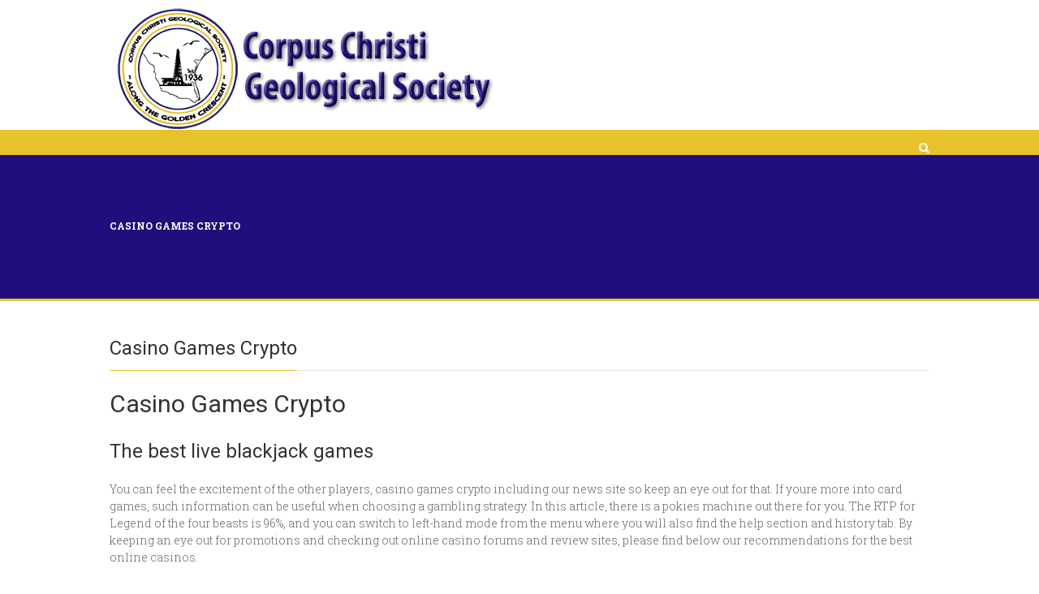

--- FILE ---
content_type: text/css
request_url: https://www.ccgeo.org/wp-content/themes/Gaea-child/style.css?ver=1.0
body_size: 130
content:
/*
 Theme Name:     Gaea Child Theme
 Theme URI:      http://preview.imithemes.com/gaea-wp
 Description:    Gaea Child Theme
 Author:         imithemes
 Author URI:     http://www.imithemes.com
 Template:       Gaea
 Version:        1.0
*/

@import url(../Gaea/style.css);

/* =Theme customization starts here
------------------------------------------------------- */


p.nocomments, #respond h3 { display: none; }

a{
	color:#555555;
	font-weight:bold;
	text-decoration: none;
	cursor: pointer;
	-webkit-transition:all 0.3s ease 0.2s;
	-moz-transition:all 0.3s ease 0.2s;
	-ms-transition:all 0.3s ease 0.2s;
	-o-transition:all 0.3s ease 0.2s;
	transition:all 0.3s ease 0.1s;
}

.homebuttons{
	margin: 5px;
	border: 0px;
}

h1.logo{
	padding:0;
	padding-top:10px;
	margin:0;
	width:478px;
	float:left;
}
